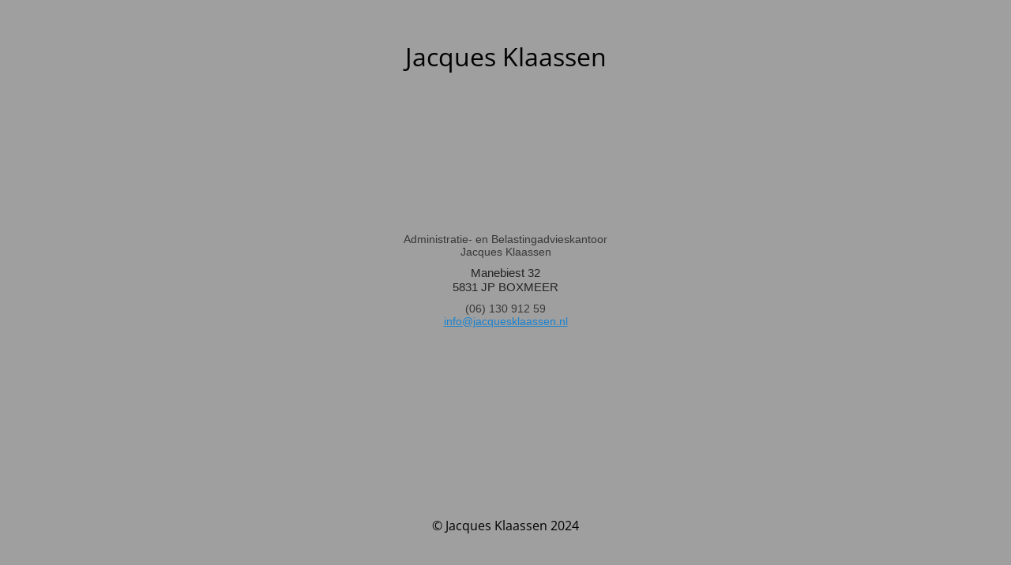

--- FILE ---
content_type: text/html; charset=UTF-8
request_url: https://www.jacquesklaassen.nl/tag/kinderopvangtoeslag/
body_size: 1330
content:
<!DOCTYPE html>
<html lang="nl-NL">
<head>
	<meta charset="UTF-8" />
	<title>Jacques Klaassen</title>		<meta name="viewport" content="width=device-width, maximum-scale=1, initial-scale=1, minimum-scale=1">
	<meta name="description" content="Administratie- en Belastingadvieskantoor"/>
	<meta http-equiv="X-UA-Compatible" content="" />
	<meta property="og:site_name" content="Jacques Klaassen - Administratie- en Belastingadvieskantoor"/>
	<meta property="og:title" content="Jacques Klaassen"/>
	<meta property="og:type" content="Maintenance"/>
	<meta property="og:url" content="https://www.jacquesklaassen.nl"/>
	<meta property="og:description" content="Administratie- en Belastingadvieskantoor
Jacques Klaassen
Manebiest 32
5831 JP BOXMEER


(06) 130 912 59
info@jacquesklaassen.nl"/>
		<link rel="profile" href="https://gmpg.org/xfn/11" />
	<link rel="pingback" href="https://www.jacquesklaassen.nl/xmlrpc.php" />
	<link rel='stylesheet' id='mtnc-style-css' href='https://www.jacquesklaassen.nl/wp-content/plugins/maintenance/load/css/style.css?ver=1764780326' type='text/css' media='all' />
<link rel='stylesheet' id='mtnc-fonts-css' href='https://www.jacquesklaassen.nl/wp-content/plugins/maintenance/load/css/fonts.css?ver=1764780326' type='text/css' media='all' />
<style type="text/css">body {background-color: #ffffff}.preloader {background-color: #ffffff}body {font-family: Open Sans; }.site-title, .preloader i, .login-form, .login-form a.lost-pass, .btn-open-login-form, .site-content, .user-content-wrapper, .user-content, footer, .maintenance a{color: #000000;} a.close-user-content, #mailchimp-box form input[type="submit"], .login-form input#submit.button  {border-color:#000000} input[type="submit"]:hover{background-color:#000000} input:-webkit-autofill, input:-webkit-autofill:focus{-webkit-text-fill-color:#000000} body &gt; .login-form-container{background-color:#ffffff}.btn-open-login-form{background-color:#ffffff}input:-webkit-autofill, input:-webkit-autofill:focus{-webkit-box-shadow:0 0 0 50px #ffffff inset}input[type='submit']:hover{color:#ffffff} #custom-subscribe #submit-subscribe:before{background-color:#ffffff} </style>    
    <!--[if IE]><script type="text/javascript" src="https://www.jacquesklaassen.nl/wp-content/plugins/maintenance/load/js/jquery.backstretch.min.js"></script><![endif]--><link rel="stylesheet" href="https://fonts.bunny.net/css?family=Open%20Sans:300,300italic,regular,italic,600,600italic,700,700italic,800,800italic:300"></head>

<body data-rsssl=1 class="maintenance ">

<div class="main-container">
	<div class="preloader"><i class="fi-widget" aria-hidden="true"></i></div>	<div id="wrapper">
		<div class="center logotype">
			<header>
				<div class="logo-box istext" rel="home"><h1 class="site-title">Jacques Klaassen</h1></div>			</header>
		</div>
		<div id="content" class="site-content">
			<div class="center">
                <div class="description" style="font-weight:300;font-style:normal"><p style="border: 0px;font-family: 'Helvetica Neue', Helvetica, Arial, sans-serif;margin-top: 0px;margin-right: 0px;margin-left: 0px;padding: 0px;vertical-align: baseline;color: #373737">Administratie- en Belastingadvieskantoor<br />
Jacques Klaassen</p>
<p class="x_MsoNormal" style="margin: 0cm;font-size: 12pt;font-family: Aptos, sans-serif;color: #242424"><span style="border: 0px;font-style: inherit;font-variant: inherit;font-weight: inherit;font-size: 11pt;line-height: inherit;font-family: inherit;margin: 0px;padding: 0px;vertical-align: baseline;color: inherit">Manebiest 32</span></p>
<p class="x_MsoNormal" style="margin: 0cm;font-size: 12pt;font-family: Aptos, sans-serif;color: #242424"><span style="border: 0px;font-style: inherit;font-variant: inherit;font-weight: inherit;font-size: 11pt;line-height: inherit;font-family: inherit;margin: 0px;padding: 0px;vertical-align: baseline;color: inherit">5831 JP BOXMEER</p>
<p></span></p>
<p style="border: 0px;font-family: 'Helvetica Neue', Helvetica, Arial, sans-serif;margin-top: 0px;margin-right: 0px;margin-left: 0px;padding: 0px;vertical-align: baseline;color: #373737">(06) 130 912 59<br />
<a class="keychainify-checked" style="border: 0px;font-family: inherit;font-style: inherit;font-weight: inherit;margin: 0px;padding: 0px;vertical-align: baseline;color: #1982d1" href="mailto:info@jacquesklaassen.nl">info@jacquesklaassen.nl</a></p>
</div>			</div>
		</div>
	</div> <!-- end wrapper -->
	<footer>
		<div class="center">
			<div style="font-weight:300;font-style:normal">© Jacques Klaassen 2024</div>		</div>
	</footer>
			</div>

<script type="text/javascript" src="https://www.jacquesklaassen.nl/wp-includes/js/jquery/jquery.min.js?ver=3.7.1" id="jquery-core-js"></script>
<script type="text/javascript" src="https://www.jacquesklaassen.nl/wp-includes/js/jquery/jquery-migrate.min.js?ver=3.4.1" id="jquery-migrate-js"></script>
<script type="text/javascript" id="_frontend-js-extra">
/* <![CDATA[ */
var mtnc_front_options = {"body_bg":"","gallery_array":[],"blur_intensity":"5","font_link":["Open Sans:300,300italic,regular,italic,600,600italic,700,700italic,800,800italic:300"]};
//# sourceURL=_frontend-js-extra
/* ]]> */
</script>
<script type="text/javascript" src="https://www.jacquesklaassen.nl/wp-content/plugins/maintenance/load/js/jquery.frontend.js?ver=1764780326" id="_frontend-js"></script>

</body>
</html>
